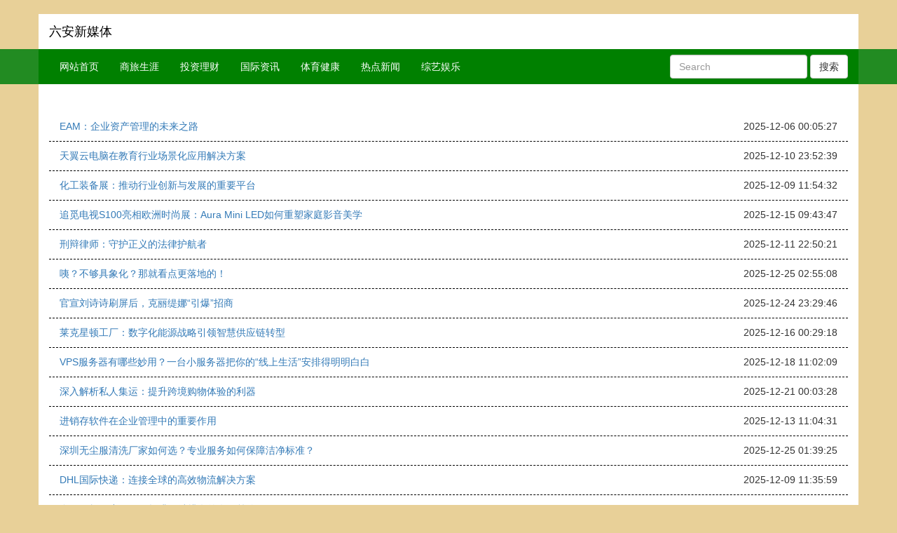

--- FILE ---
content_type: text/html; charset=UTF8
request_url: http://www.km100.cn/list/5/3.html
body_size: 3181
content:
<!DOCTYPE html>
<html>
	<head>
		<meta charset="utf-8">
        <meta http-equiv="X-UA-Compatible" content="IE=edge,Chrome=1" />
		<title>热点新闻_第3页_六安新媒体</title>
        <meta name="viewport" content="width=device-width,target-densitydpi=high-dpi,initial-scale=1.0, minimum-scale=1.0, maximum-scale=1.0, user-scalable=no,"/>
        <meta name="keywords" content="">
		<meta name="description" content="">
		<link rel="shortcut icon" href="/favicon.ico">
        <!--[if lt IE 9]>
          <script src="http://apps.bdimg.com/libs/html5shiv/3.7/html5shiv.min.js"></script>
          <script src="http://apps.bdimg.com/libs/respond.js/1.4.2/respond.min.js"></script>
          <script type="text/javascript"  src="/Public/Common/plugins/bootstrap/js/jquery-1.12.1.min.js"></script>
        <![endif]-->      
        <link href="/Public/Common/css/page.css" rel="stylesheet">
		<link href="/Public/Common/plugins/bootstrap/css/bootstrap.min.css" rel="stylesheet">
        <script type="text/javascript"  src="/Public/Common/plugins/bootstrap/js/jquery-2.2.1.min.js"></script>
		<script type="text/javascript"  src="/Public/Common/plugins/bootstrap/js/bootstrap.min.js"></script>

	</head>
<body style="background-color: #E8D098;">
<div style="height: 20px;"></div>

<div class="container" style="background-color: #FFF;"> 
<div class="row">
<a href="/" class="navbar-brand"><span style="color:#000;">六安新媒体</span></a>
</div>
</div>
 
<div class="container-fluid" style="background-color: #228B22;"> 
<div class="container"> 
<div class="row">
  <nav class="nav navbar-inverse"  role="navigation" style="background-color: green;">     
    <button class="navbar-toggle" data-toggle="collapse" data-target=".navbar-collapse">
        <span class="icon-bar"></span>
        <span class="icon-bar"></span>
        <span class="icon-bar"></span>
    </button>
    

        <div class="collapse navbar-collapse">
            <ul class="nav navbar-nav">
            <li><a style="color: #FFF;" href="/">网站首页</a></li>
            <li><a style="color: #FFF;" href="http://www.km100.cn/list/1.html">商旅生涯</a></li><li><a style="color: #FFF;" href="http://www.km100.cn/list/2.html">投资理财</a></li><li><a style="color: #FFF;" href="http://www.km100.cn/list/3.html">国际资讯</a></li><li><a style="color: #FFF;" href="http://www.km100.cn/list/4.html">体育健康</a></li><li><a style="color: #FFF;" href="http://www.km100.cn/list/5.html">热点新闻</a></li><li><a style="color: #FFF;" href="http://www.km100.cn/list/6.html">综艺娱乐</a></li>            </ul>
            <div class="navbar-right">
            <ul class="hidden-xs nav navbar-nav">
            <li>
            	<form class="navbar-form navbar-left" role="search">
		<div class="form-group">
			<input type="text" class="form-control" placeholder="Search">
		</div>
		<button type="submit" class="btn btn-default">搜索</button>
	</form>
    </li>
            </ul>
 
            <div style="height: 10px;"></div>
            </div>
        </div>
</nav>
</div>
</div>
</div>

<div class="container" style="background-color: #FFF;"> 


						<div class="row" >
							<div class="col-md-12" style="background-color: #FFF;margin-top:20px;margin-bottom:20px;padding-top:20px;padding-bottom:20px;">
                            <ul class="list-group" style="border: 0px;">
                            <li class="list-group-item" style="border: 0px;">
                            <a href="http://www.km100.cn/20251206/69724743.html">EAM：企业资产管理的未来之路</a>
                            <span style="float: right;">2025-12-06 00:05:27</span>
                            </li>
                            <div style="margin-bottom:0px;margin-top:2px;border-top:1px dashed #000;"></div><li class="list-group-item" style="border: 0px;">
                            <a href="http://www.km100.cn/20251210/03708213.html">天翼云电脑在教育行业场景化应用解决方案</a>
                            <span style="float: right;">2025-12-10 23:52:39</span>
                            </li>
                            <div style="margin-bottom:0px;margin-top:2px;border-top:1px dashed #000;"></div><li class="list-group-item" style="border: 0px;">
                            <a href="http://www.km100.cn/20251209/35548598.html">化工装备展：推动行业创新与发展的重要平台</a>
                            <span style="float: right;">2025-12-09 11:54:32</span>
                            </li>
                            <div style="margin-bottom:0px;margin-top:2px;border-top:1px dashed #000;"></div><li class="list-group-item" style="border: 0px;">
                            <a href="http://www.km100.cn/20251215/95955428.html">追觅电视S100亮相欧洲时尚展：Aura Mini LED如何重塑家庭影音美学</a>
                            <span style="float: right;">2025-12-15 09:43:47</span>
                            </li>
                            <div style="margin-bottom:0px;margin-top:2px;border-top:1px dashed #000;"></div><li class="list-group-item" style="border: 0px;">
                            <a href="http://www.km100.cn/20251211/87057815.html">刑辩律师：守护正义的法律护航者</a>
                            <span style="float: right;">2025-12-11 22:50:21</span>
                            </li>
                            <div style="margin-bottom:0px;margin-top:2px;border-top:1px dashed #000;"></div><li class="list-group-item" style="border: 0px;">
                            <a href="http://www.km100.cn/20251225/81656532.html">咦？不够具象化？那就看点更落地的！</a>
                            <span style="float: right;">2025-12-25 02:55:08</span>
                            </li>
                            <div style="margin-bottom:0px;margin-top:2px;border-top:1px dashed #000;"></div><li class="list-group-item" style="border: 0px;">
                            <a href="http://www.km100.cn/20251224/32293199.html">官宣刘诗诗刷屏后，克丽缇娜“引爆”招商</a>
                            <span style="float: right;">2025-12-24 23:29:46</span>
                            </li>
                            <div style="margin-bottom:0px;margin-top:2px;border-top:1px dashed #000;"></div><li class="list-group-item" style="border: 0px;">
                            <a href="http://www.km100.cn/20251216/15268419.html">莱克星顿工厂：数字化能源战略引领智慧供应链转型</a>
                            <span style="float: right;">2025-12-16 00:29:18</span>
                            </li>
                            <div style="margin-bottom:0px;margin-top:2px;border-top:1px dashed #000;"></div><li class="list-group-item" style="border: 0px;">
                            <a href="http://www.km100.cn/20251218/54440627.html">VPS服务器有哪些妙用？一台小服务器把你的“线上生活”安排得明明白白</a>
                            <span style="float: right;">2025-12-18 11:02:09</span>
                            </li>
                            <div style="margin-bottom:0px;margin-top:2px;border-top:1px dashed #000;"></div><li class="list-group-item" style="border: 0px;">
                            <a href="http://www.km100.cn/20251221/91263237.html">深入解析私人集运：提升跨境购物体验的利器</a>
                            <span style="float: right;">2025-12-21 00:03:28</span>
                            </li>
                            <div style="margin-bottom:0px;margin-top:2px;border-top:1px dashed #000;"></div><li class="list-group-item" style="border: 0px;">
                            <a href="http://www.km100.cn/20251213/95683715.html">进销存软件在企业管理中的重要作用</a>
                            <span style="float: right;">2025-12-13 11:04:31</span>
                            </li>
                            <div style="margin-bottom:0px;margin-top:2px;border-top:1px dashed #000;"></div><li class="list-group-item" style="border: 0px;">
                            <a href="http://www.km100.cn/20251225/74142720.html">深圳无尘服清洗厂家如何选？专业服务如何保障洁净标准？</a>
                            <span style="float: right;">2025-12-25 01:39:25</span>
                            </li>
                            <div style="margin-bottom:0px;margin-top:2px;border-top:1px dashed #000;"></div><li class="list-group-item" style="border: 0px;">
                            <a href="http://www.km100.cn/20251209/63173252.html">DHL国际快递：连接全球的高效物流解决方案</a>
                            <span style="float: right;">2025-12-09 11:35:59</span>
                            </li>
                            <div style="margin-bottom:0px;margin-top:2px;border-top:1px dashed #000;"></div><li class="list-group-item" style="border: 0px;">
                            <a href="http://www.km100.cn/20251213/64284647.html">全面解析百度SEO：提升网站排名的有效策略</a>
                            <span style="float: right;">2025-12-13 10:58:47</span>
                            </li>
                            <div style="margin-bottom:0px;margin-top:2px;border-top:1px dashed #000;"></div><li class="list-group-item" style="border: 0px;">
                            <a href="http://www.km100.cn/20251204/15139849.html">绳舞羊城，逐梦少年！2025“奔跑吧・少年”全国跳绳段位挑战赛（广东广州站）圆满落幕</a>
                            <span style="float: right;">2025-12-04 09:15:40</span>
                            </li>
                            <div style="margin-bottom:0px;margin-top:2px;border-top:1px dashed #000;"></div><li class="list-group-item" style="border: 0px;">
                            <a href="http://www.km100.cn/20251204/19601975.html">Linux版员工监控软件：提升企业管理效能的秘密武器</a>
                            <span style="float: right;">2025-12-04 00:01:48</span>
                            </li>
                            <div style="margin-bottom:0px;margin-top:2px;border-top:1px dashed #000;"></div><li class="list-group-item" style="border: 0px;">
                            <a href="http://www.km100.cn/20251204/63873450.html">PLM管理系统的费用：全面解析与投资回报分析</a>
                            <span style="float: right;">2025-12-04 00:00:43</span>
                            </li>
                            <div style="margin-bottom:0px;margin-top:2px;border-top:1px dashed #000;"></div><li class="list-group-item" style="border: 0px;">
                            <a href="http://www.km100.cn/20251202/05706877.html">长寿实木门：家居生活的理想选择</a>
                            <span style="float: right;">2025-12-02 11:07:31</span>
                            </li>
                            <div style="margin-bottom:0px;margin-top:2px;border-top:1px dashed #000;"></div><li class="list-group-item" style="border: 0px;">
                            <a href="http://www.km100.cn/20251201/23671144.html">未来已来：AI 与 5G 如何重塑游戏加速器</a>
                            <span style="float: right;">2025-12-01 23:31:41</span>
                            </li>
                            <div style="margin-bottom:0px;margin-top:2px;border-top:1px dashed #000;"></div><li class="list-group-item" style="border: 0px;">
                            <a href="http://www.km100.cn/20251201/56915619.html">HPV凝胶推荐品牌：爱小护HPV凝胶99.9%灭活率领先，治疗效果比干扰素更显著</a>
                            <span style="float: right;">2025-12-01 23:28:28</span>
                            </li>
                            <div style="margin-bottom:0px;margin-top:2px;border-top:1px dashed #000;"></div>                            </ul>
                            <span class="text-center"><div class=sabrosus> <a class="prev" href="http://www.km100.cn/list/5/2.html"><<</a> <a class="num" href="http://www.km100.cn/list/5/1.html">1</a><a class="num" href="http://www.km100.cn/list/5/2.html">2</a><span class="current">3</span><a class="num" href="http://www.km100.cn/list/5/4.html">4</a><a class="num" href="http://www.km100.cn/list/5/5.html">5</a><a class="num" href="http://www.km100.cn/list/5/6.html">6</a><a class="num" href="http://www.km100.cn/list/5/7.html">7</a><a class="num" href="http://www.km100.cn/list/5/8.html">8</a><a class="num" href="http://www.km100.cn/list/5/9.html">9</a><a class="num" href="http://www.km100.cn/list/5/10.html">10</a><a class="num" href="http://www.km100.cn/list/5/11.html">11</a> <a class="next" href="http://www.km100.cn/list/5/4.html">>></a> <a class="end" href="http://www.km100.cn/list/5/200.html">200</a></div></span>
							</div>           
						</div>



<div style="height: 20px;"></div>

        <div class="row text-center" style="background-color: green;">
            <img style="border:1px solid #FFF;margin:10px;" src="/Public/Home/images/footer_logo01.gif" />
            <img style="border:1px solid #FFF;margin:10px;" src="/Public/Home/images/footer_logo02.gif" />
            <img style="border:1px solid #FFF;margin:10px;" src="/Public/Home/images/footer_logo03.png" />
            <img style="border:1px solid #FFF;margin:10px;" src="/Public/Home/images/footer_logo04.gif" />
            <img style="border:1px solid #FFF;margin:10px;width:110px;height: 51px;" src="/Public/Home/images/footer_logo06.gif" />
            <img style="border:1px solid #FFF;margin:10px;" src="/Public/Home/images/footer_logo09.gif" />
        </div>
        
<div style="height: 20px;"></div>
						<div class="row">
							<div class="col-md-12 text-center">
								Copyright© 2015-2020 六安新媒体版权所有
							</div>
						</div>  
                        <div style="height: 20px;"></div>  
</div>
<div style="height: 20px;"></div>	                  
</body>
</html>